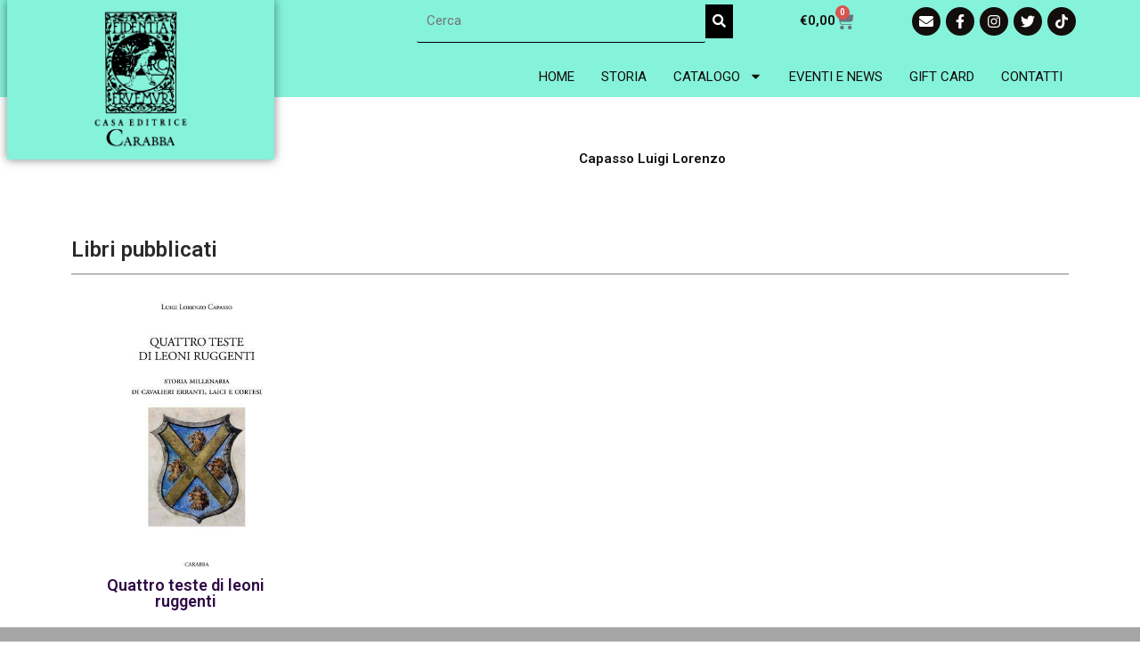

--- FILE ---
content_type: text/css
request_url: https://editricecarabba.it/wp-content/uploads/elementor/css/post-11.css?ver=1765791007
body_size: 149
content:
.elementor-kit-11{--e-global-color-primary:#6EC1E4;--e-global-color-secondary:#54595F;--e-global-color-text:#2A2A2A;--e-global-color-accent:#61CE70;--e-global-color-9cefe4b:#181613;--e-global-color-4cd4816:#120E0B;--e-global-color-954b269:#9B363A;--e-global-color-a964b7b:#FFCD86;--e-global-color-d88de43:#ADADAD;--e-global-color-857c6af:#85F2DA;--e-global-color-8008006:#247966;--e-global-color-5a327c1:#2F0A44;--e-global-typography-primary-font-family:"Roboto";--e-global-typography-primary-font-weight:600;--e-global-typography-secondary-font-family:"Roboto";--e-global-typography-secondary-font-weight:400;--e-global-typography-text-font-family:"Roboto";--e-global-typography-text-font-weight:400;--e-global-typography-accent-font-family:"Roboto";--e-global-typography-accent-font-weight:500;}.elementor-kit-11 e-page-transition{background-color:#FFBC7D;}.elementor-kit-11 p{margin-block-end:1.2em;}.elementor-kit-11 a{color:var( --e-global-color-5a327c1 );}.elementor-kit-11 a:hover{color:var( --e-global-color-5a327c1 );}.elementor-kit-11 h1{color:var( --e-global-color-5a327c1 );}.elementor-kit-11 h2{color:var( --e-global-color-5a327c1 );}.elementor-kit-11 h3{color:var( --e-global-color-5a327c1 );}.elementor-kit-11 h4{color:var( --e-global-color-5a327c1 );line-height:1.4em;}.elementor-kit-11 h5{color:var( --e-global-color-5a327c1 );}.elementor-kit-11 h6{color:var( --e-global-color-5a327c1 );}.elementor-section.elementor-section-boxed > .elementor-container{max-width:1140px;}.e-con{--container-max-width:1140px;}.elementor-widget:not(:last-child){--kit-widget-spacing:20px;}.elementor-element{--widgets-spacing:20px 20px;--widgets-spacing-row:20px;--widgets-spacing-column:20px;}{}h1.entry-title{display:var(--page-title-display);}@media(max-width:1024px){.elementor-section.elementor-section-boxed > .elementor-container{max-width:1024px;}.e-con{--container-max-width:1024px;}}@media(max-width:767px){.elementor-section.elementor-section-boxed > .elementor-container{max-width:767px;}.e-con{--container-max-width:767px;}}

--- FILE ---
content_type: text/css
request_url: https://editricecarabba.it/wp-content/uploads/elementor/css/post-21.css?ver=1765791007
body_size: 911
content:
.elementor-21 .elementor-element.elementor-element-7bafcf8e:not(.elementor-motion-effects-element-type-background), .elementor-21 .elementor-element.elementor-element-7bafcf8e > .elementor-motion-effects-container > .elementor-motion-effects-layer{background-color:#A5A5A5;}.elementor-21 .elementor-element.elementor-element-7bafcf8e > .elementor-container{min-height:30vh;}.elementor-21 .elementor-element.elementor-element-7bafcf8e{transition:background 0.3s, border 0.3s, border-radius 0.3s, box-shadow 0.3s;}.elementor-21 .elementor-element.elementor-element-7bafcf8e > .elementor-background-overlay{transition:background 0.3s, border-radius 0.3s, opacity 0.3s;}.elementor-widget-theme-site-logo .widget-image-caption{color:var( --e-global-color-text );font-family:var( --e-global-typography-text-font-family ), Sans-serif;font-weight:var( --e-global-typography-text-font-weight );}.elementor-21 .elementor-element.elementor-element-9778aa2 img{width:50%;}.elementor-widget-heading .elementor-heading-title{font-family:var( --e-global-typography-primary-font-family ), Sans-serif;font-weight:var( --e-global-typography-primary-font-weight );color:var( --e-global-color-primary );}.elementor-21 .elementor-element.elementor-element-a1c408c{text-align:left;}.elementor-21 .elementor-element.elementor-element-a1c408c .elementor-heading-title{font-family:"Roboto", Sans-serif;font-size:12px;font-weight:300;line-height:1.6em;color:var( --e-global-color-9cefe4b );}.elementor-21 .elementor-element.elementor-element-5b48930 > .elementor-widget-wrap > .elementor-widget:not(.elementor-widget__width-auto):not(.elementor-widget__width-initial):not(:last-child):not(.elementor-absolute){--kit-widget-spacing:0px;}.elementor-widget-icon-list .elementor-icon-list-item:not(:last-child):after{border-color:var( --e-global-color-text );}.elementor-widget-icon-list .elementor-icon-list-icon i{color:var( --e-global-color-primary );}.elementor-widget-icon-list .elementor-icon-list-icon svg{fill:var( --e-global-color-primary );}.elementor-widget-icon-list .elementor-icon-list-item > .elementor-icon-list-text, .elementor-widget-icon-list .elementor-icon-list-item > a{font-family:var( --e-global-typography-text-font-family ), Sans-serif;font-weight:var( --e-global-typography-text-font-weight );}.elementor-widget-icon-list .elementor-icon-list-text{color:var( --e-global-color-secondary );}.elementor-21 .elementor-element.elementor-element-838501c .elementor-icon-list-icon i{transition:color 0.3s;}.elementor-21 .elementor-element.elementor-element-838501c .elementor-icon-list-icon svg{transition:fill 0.3s;}.elementor-21 .elementor-element.elementor-element-838501c{--e-icon-list-icon-size:14px;--icon-vertical-offset:0px;}.elementor-21 .elementor-element.elementor-element-838501c .elementor-icon-list-item > .elementor-icon-list-text, .elementor-21 .elementor-element.elementor-element-838501c .elementor-icon-list-item > a{font-family:"Roboto", Sans-serif;font-size:12px;font-weight:400;}.elementor-21 .elementor-element.elementor-element-838501c .elementor-icon-list-text{color:var( --e-global-color-text );transition:color 0.3s;}.elementor-widget-divider{--divider-color:var( --e-global-color-secondary );}.elementor-widget-divider .elementor-divider__text{color:var( --e-global-color-secondary );font-family:var( --e-global-typography-secondary-font-family ), Sans-serif;font-weight:var( --e-global-typography-secondary-font-weight );}.elementor-widget-divider.elementor-view-stacked .elementor-icon{background-color:var( --e-global-color-secondary );}.elementor-widget-divider.elementor-view-framed .elementor-icon, .elementor-widget-divider.elementor-view-default .elementor-icon{color:var( --e-global-color-secondary );border-color:var( --e-global-color-secondary );}.elementor-widget-divider.elementor-view-framed .elementor-icon, .elementor-widget-divider.elementor-view-default .elementor-icon svg{fill:var( --e-global-color-secondary );}.elementor-21 .elementor-element.elementor-element-737f303{--divider-border-style:solid;--divider-color:#000;--divider-border-width:1px;}.elementor-21 .elementor-element.elementor-element-737f303 .elementor-divider-separator{width:100%;}.elementor-21 .elementor-element.elementor-element-737f303 .elementor-divider{padding-block-start:15px;padding-block-end:15px;}.elementor-widget-text-editor{font-family:var( --e-global-typography-text-font-family ), Sans-serif;font-weight:var( --e-global-typography-text-font-weight );color:var( --e-global-color-text );}.elementor-widget-text-editor.elementor-drop-cap-view-stacked .elementor-drop-cap{background-color:var( --e-global-color-primary );}.elementor-widget-text-editor.elementor-drop-cap-view-framed .elementor-drop-cap, .elementor-widget-text-editor.elementor-drop-cap-view-default .elementor-drop-cap{color:var( --e-global-color-primary );border-color:var( --e-global-color-primary );}.elementor-21 .elementor-element.elementor-element-65b56d8{margin:0px 0px calc(var(--kit-widget-spacing, 0px) + 0px) 0px;padding:0px 0px 0px 0px;font-family:"Roboto", Sans-serif;font-size:12px;font-weight:400;line-height:1.6em;}.elementor-21 .elementor-element.elementor-element-b235e41:not(.elementor-motion-effects-element-type-background), .elementor-21 .elementor-element.elementor-element-b235e41 > .elementor-motion-effects-container > .elementor-motion-effects-layer{background-color:var( --e-global-color-9cefe4b );}.elementor-21 .elementor-element.elementor-element-b235e41{transition:background 0.3s, border 0.3s, border-radius 0.3s, box-shadow 0.3s;margin-top:0px;margin-bottom:0px;padding:0px 0px 0px 0px;}.elementor-21 .elementor-element.elementor-element-b235e41 > .elementor-background-overlay{transition:background 0.3s, border-radius 0.3s, opacity 0.3s;}.elementor-21 .elementor-element.elementor-element-0bb5577 > .elementor-container{max-width:500px;}.elementor-21 .elementor-element.elementor-element-0bb5577{margin-top:5px;margin-bottom:0px;padding:0px 0px 0px 0px;}.elementor-bc-flex-widget .elementor-21 .elementor-element.elementor-element-0b61a1d.elementor-column .elementor-widget-wrap{align-items:center;}.elementor-21 .elementor-element.elementor-element-0b61a1d.elementor-column.elementor-element[data-element_type="column"] > .elementor-widget-wrap.elementor-element-populated{align-content:center;align-items:center;}.elementor-21 .elementor-element.elementor-element-0b61a1d.elementor-column > .elementor-widget-wrap{justify-content:center;}.elementor-21 .elementor-element.elementor-element-0b61a1d > .elementor-element-populated{text-align:center;}.elementor-bc-flex-widget .elementor-21 .elementor-element.elementor-element-28759ab.elementor-column .elementor-widget-wrap{align-items:center;}.elementor-21 .elementor-element.elementor-element-28759ab.elementor-column.elementor-element[data-element_type="column"] > .elementor-widget-wrap.elementor-element-populated{align-content:center;align-items:center;}.elementor-21 .elementor-element.elementor-element-28759ab.elementor-column > .elementor-widget-wrap{justify-content:center;}.elementor-21 .elementor-element.elementor-element-28759ab > .elementor-element-populated{text-align:center;}.elementor-21:not(.elementor-motion-effects-element-type-background), .elementor-21 > .elementor-motion-effects-container > .elementor-motion-effects-layer{background-color:#0B0B0B;}.elementor-theme-builder-content-area{height:400px;}.elementor-location-header:before, .elementor-location-footer:before{content:"";display:table;clear:both;}@media(max-width:1024px){.elementor-21 .elementor-element.elementor-element-7bafcf8e{padding:0% 3% 10% 3%;}.elementor-21 .elementor-element.elementor-element-4f03ebdf > .elementor-element-populated{margin:0% 0% 5% 0%;--e-column-margin-right:0%;--e-column-margin-left:0%;}.elementor-21 .elementor-element.elementor-element-23a9b3a > .elementor-element-populated{margin:0% 0% 5% 0%;--e-column-margin-right:0%;--e-column-margin-left:0%;}.elementor-21 .elementor-element.elementor-element-5b48930 > .elementor-element-populated{margin:0% 0% 5% 0%;--e-column-margin-right:0%;--e-column-margin-left:0%;}.elementor-21 .elementor-element.elementor-element-17c873c8 > .elementor-element-populated{margin:0px 0px 0px 0px;--e-column-margin-right:0px;--e-column-margin-left:0px;}}@media(max-width:767px){.elementor-21 .elementor-element.elementor-element-7bafcf8e{margin-top:0%;margin-bottom:0%;padding:0px 0px 0px 0px;}.elementor-21 .elementor-element.elementor-element-b235e41{margin-top:0px;margin-bottom:0px;padding:0px 0px 0px 0px;}}@media(min-width:768px){.elementor-21 .elementor-element.elementor-element-4f03ebdf{width:20%;}.elementor-21 .elementor-element.elementor-element-23a9b3a{width:20%;}.elementor-21 .elementor-element.elementor-element-5b48930{width:20%;}.elementor-21 .elementor-element.elementor-element-17c873c8{width:40.024%;}}@media(max-width:1024px) and (min-width:768px){.elementor-21 .elementor-element.elementor-element-4f03ebdf{width:100%;}.elementor-21 .elementor-element.elementor-element-23a9b3a{width:100%;}.elementor-21 .elementor-element.elementor-element-5b48930{width:100%;}.elementor-21 .elementor-element.elementor-element-17c873c8{width:50%;}}

--- FILE ---
content_type: text/css
request_url: https://editricecarabba.it/wp-content/uploads/elementor/css/post-761.css?ver=1765791338
body_size: -40
content:
.elementor-761 .elementor-element.elementor-element-f503ee6{margin-top:50px;margin-bottom:50px;}.elementor-widget-image .widget-image-caption{color:var( --e-global-color-text );font-family:var( --e-global-typography-text-font-family ), Sans-serif;font-weight:var( --e-global-typography-text-font-weight );}.elementor-761 .elementor-element.elementor-element-1eb4d33 img{width:200px;height:200px;border-radius:300px 300px 300px 300px;}.elementor-widget-heading .elementor-heading-title{font-family:var( --e-global-typography-primary-font-family ), Sans-serif;font-weight:var( --e-global-typography-primary-font-weight );color:var( --e-global-color-primary );}.elementor-761 .elementor-element.elementor-element-b4e7858 .elementor-heading-title{color:var( --e-global-color-4cd4816 );}.elementor-widget-theme-post-content{color:var( --e-global-color-text );font-family:var( --e-global-typography-text-font-family ), Sans-serif;font-weight:var( --e-global-typography-text-font-weight );}.elementor-761 .elementor-element.elementor-element-f2ebde1{padding:0px 0px 15px 0px;border-style:solid;border-width:0px 0px 1px 0px;}.elementor-761 .elementor-element.elementor-element-f2ebde1 .elementor-heading-title{font-family:"Roboto", Sans-serif;font-size:24px;font-weight:600;color:var( --e-global-color-text );}